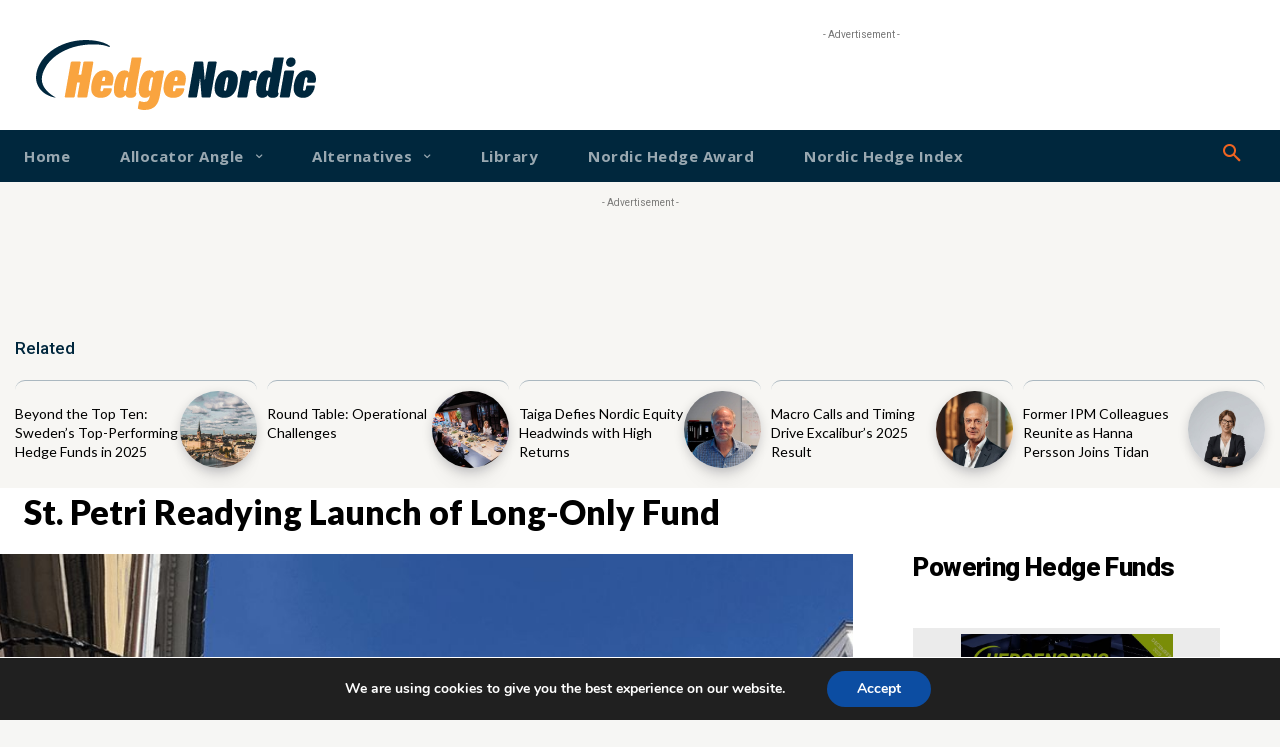

--- FILE ---
content_type: text/html; charset=utf-8
request_url: https://www.google.com/recaptcha/api2/aframe
body_size: 267
content:
<!DOCTYPE HTML><html><head><meta http-equiv="content-type" content="text/html; charset=UTF-8"></head><body><script nonce="TuTpPblUuH2UeGOA8gkWnQ">/** Anti-fraud and anti-abuse applications only. See google.com/recaptcha */ try{var clients={'sodar':'https://pagead2.googlesyndication.com/pagead/sodar?'};window.addEventListener("message",function(a){try{if(a.source===window.parent){var b=JSON.parse(a.data);var c=clients[b['id']];if(c){var d=document.createElement('img');d.src=c+b['params']+'&rc='+(localStorage.getItem("rc::a")?sessionStorage.getItem("rc::b"):"");window.document.body.appendChild(d);sessionStorage.setItem("rc::e",parseInt(sessionStorage.getItem("rc::e")||0)+1);localStorage.setItem("rc::h",'1769215146735');}}}catch(b){}});window.parent.postMessage("_grecaptcha_ready", "*");}catch(b){}</script></body></html>